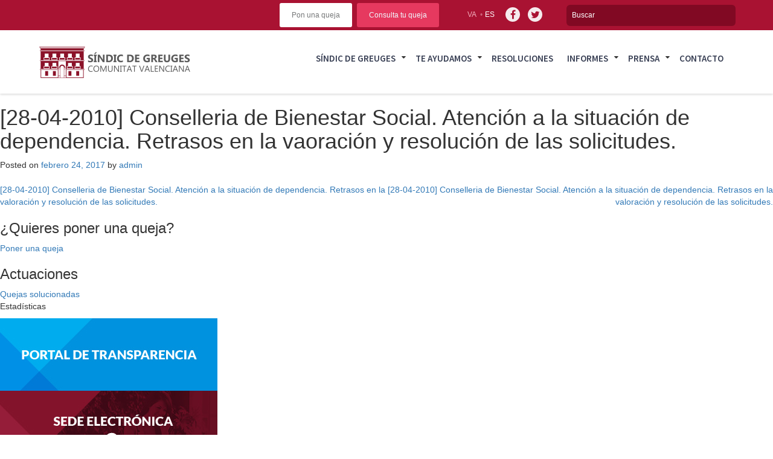

--- FILE ---
content_type: text/html; charset=UTF-8
request_url: https://www.elsindic.com/documento/28-04-2010-conselleria-de-bienestar-social-atencion-a-la-situacion-de-dependencia-retrasos-en-la-vaoracion-y-resolucion-de-las-solicitudes/
body_size: 11573
content:
<!DOCTYPE html>
<html lang="es-ES">
<head>
<meta charset="UTF-8">
<meta name="viewport" content="width=device-width, initial-scale=1">
<link rel="profile" href="http://gmpg.org/xfn/11">
<link rel="pingback" href="https://www.elsindic.com/xmlrpc.php">

<title>[28-04-2010] Conselleria de Bienestar Social. Atención a la situación de dependencia. Retrasos en la vaoración y resolución de las solicitudes. &#8211; Sindic de greuges</title>
<meta name='robots' content='max-image-preview:large' />
<link rel="alternate" hreflang="es" href="https://www.elsindic.com/documento/28-04-2010-conselleria-de-bienestar-social-atencion-a-la-situacion-de-dependencia-retrasos-en-la-vaoracion-y-resolucion-de-las-solicitudes/" />
<link rel="alternate" hreflang="ca" href="https://www.elsindic.com/va/documento/28-04-2010-conselleria-de-bienestar-social-atencion-a-la-situacion-de-dependencia-retrasos-en-la-vaoracion-y-resolucion-de-las-solicitudes/" />
<link rel="alternate" hreflang="x-default" href="https://www.elsindic.com/documento/28-04-2010-conselleria-de-bienestar-social-atencion-a-la-situacion-de-dependencia-retrasos-en-la-vaoracion-y-resolucion-de-las-solicitudes/" />
<link rel='dns-prefetch' href='//static.addtoany.com' />
<script type="text/javascript">
/* <![CDATA[ */
window._wpemojiSettings = {"baseUrl":"https:\/\/s.w.org\/images\/core\/emoji\/15.0.3\/72x72\/","ext":".png","svgUrl":"https:\/\/s.w.org\/images\/core\/emoji\/15.0.3\/svg\/","svgExt":".svg","source":{"wpemoji":"https:\/\/www.elsindic.com\/wp-includes\/js\/wp-emoji.js?ver=6.6.4","twemoji":"https:\/\/www.elsindic.com\/wp-includes\/js\/twemoji.js?ver=6.6.4"}};
/**
 * @output wp-includes/js/wp-emoji-loader.js
 */

/**
 * Emoji Settings as exported in PHP via _print_emoji_detection_script().
 * @typedef WPEmojiSettings
 * @type {object}
 * @property {?object} source
 * @property {?string} source.concatemoji
 * @property {?string} source.twemoji
 * @property {?string} source.wpemoji
 * @property {?boolean} DOMReady
 * @property {?Function} readyCallback
 */

/**
 * Support tests.
 * @typedef SupportTests
 * @type {object}
 * @property {?boolean} flag
 * @property {?boolean} emoji
 */

/**
 * IIFE to detect emoji support and load Twemoji if needed.
 *
 * @param {Window} window
 * @param {Document} document
 * @param {WPEmojiSettings} settings
 */
( function wpEmojiLoader( window, document, settings ) {
	if ( typeof Promise === 'undefined' ) {
		return;
	}

	var sessionStorageKey = 'wpEmojiSettingsSupports';
	var tests = [ 'flag', 'emoji' ];

	/**
	 * Checks whether the browser supports offloading to a Worker.
	 *
	 * @since 6.3.0
	 *
	 * @private
	 *
	 * @returns {boolean}
	 */
	function supportsWorkerOffloading() {
		return (
			typeof Worker !== 'undefined' &&
			typeof OffscreenCanvas !== 'undefined' &&
			typeof URL !== 'undefined' &&
			URL.createObjectURL &&
			typeof Blob !== 'undefined'
		);
	}

	/**
	 * @typedef SessionSupportTests
	 * @type {object}
	 * @property {number} timestamp
	 * @property {SupportTests} supportTests
	 */

	/**
	 * Get support tests from session.
	 *
	 * @since 6.3.0
	 *
	 * @private
	 *
	 * @returns {?SupportTests} Support tests, or null if not set or older than 1 week.
	 */
	function getSessionSupportTests() {
		try {
			/** @type {SessionSupportTests} */
			var item = JSON.parse(
				sessionStorage.getItem( sessionStorageKey )
			);
			if (
				typeof item === 'object' &&
				typeof item.timestamp === 'number' &&
				new Date().valueOf() < item.timestamp + 604800 && // Note: Number is a week in seconds.
				typeof item.supportTests === 'object'
			) {
				return item.supportTests;
			}
		} catch ( e ) {}
		return null;
	}

	/**
	 * Persist the supports in session storage.
	 *
	 * @since 6.3.0
	 *
	 * @private
	 *
	 * @param {SupportTests} supportTests Support tests.
	 */
	function setSessionSupportTests( supportTests ) {
		try {
			/** @type {SessionSupportTests} */
			var item = {
				supportTests: supportTests,
				timestamp: new Date().valueOf()
			};

			sessionStorage.setItem(
				sessionStorageKey,
				JSON.stringify( item )
			);
		} catch ( e ) {}
	}

	/**
	 * Checks if two sets of Emoji characters render the same visually.
	 *
	 * This function may be serialized to run in a Worker. Therefore, it cannot refer to variables from the containing
	 * scope. Everything must be passed by parameters.
	 *
	 * @since 4.9.0
	 *
	 * @private
	 *
	 * @param {CanvasRenderingContext2D} context 2D Context.
	 * @param {string} set1 Set of Emoji to test.
	 * @param {string} set2 Set of Emoji to test.
	 *
	 * @return {boolean} True if the two sets render the same.
	 */
	function emojiSetsRenderIdentically( context, set1, set2 ) {
		// Cleanup from previous test.
		context.clearRect( 0, 0, context.canvas.width, context.canvas.height );
		context.fillText( set1, 0, 0 );
		var rendered1 = new Uint32Array(
			context.getImageData(
				0,
				0,
				context.canvas.width,
				context.canvas.height
			).data
		);

		// Cleanup from previous test.
		context.clearRect( 0, 0, context.canvas.width, context.canvas.height );
		context.fillText( set2, 0, 0 );
		var rendered2 = new Uint32Array(
			context.getImageData(
				0,
				0,
				context.canvas.width,
				context.canvas.height
			).data
		);

		return rendered1.every( function ( rendered2Data, index ) {
			return rendered2Data === rendered2[ index ];
		} );
	}

	/**
	 * Determines if the browser properly renders Emoji that Twemoji can supplement.
	 *
	 * This function may be serialized to run in a Worker. Therefore, it cannot refer to variables from the containing
	 * scope. Everything must be passed by parameters.
	 *
	 * @since 4.2.0
	 *
	 * @private
	 *
	 * @param {CanvasRenderingContext2D} context 2D Context.
	 * @param {string} type Whether to test for support of "flag" or "emoji".
	 * @param {Function} emojiSetsRenderIdentically Reference to emojiSetsRenderIdentically function, needed due to minification.
	 *
	 * @return {boolean} True if the browser can render emoji, false if it cannot.
	 */
	function browserSupportsEmoji( context, type, emojiSetsRenderIdentically ) {
		var isIdentical;

		switch ( type ) {
			case 'flag':
				/*
				 * Test for Transgender flag compatibility. Added in Unicode 13.
				 *
				 * To test for support, we try to render it, and compare the rendering to how it would look if
				 * the browser doesn't render it correctly (white flag emoji + transgender symbol).
				 */
				isIdentical = emojiSetsRenderIdentically(
					context,
					'\uD83C\uDFF3\uFE0F\u200D\u26A7\uFE0F', // as a zero-width joiner sequence
					'\uD83C\uDFF3\uFE0F\u200B\u26A7\uFE0F' // separated by a zero-width space
				);

				if ( isIdentical ) {
					return false;
				}

				/*
				 * Test for UN flag compatibility. This is the least supported of the letter locale flags,
				 * so gives us an easy test for full support.
				 *
				 * To test for support, we try to render it, and compare the rendering to how it would look if
				 * the browser doesn't render it correctly ([U] + [N]).
				 */
				isIdentical = emojiSetsRenderIdentically(
					context,
					'\uD83C\uDDFA\uD83C\uDDF3', // as the sequence of two code points
					'\uD83C\uDDFA\u200B\uD83C\uDDF3' // as the two code points separated by a zero-width space
				);

				if ( isIdentical ) {
					return false;
				}

				/*
				 * Test for English flag compatibility. England is a country in the United Kingdom, it
				 * does not have a two letter locale code but rather a five letter sub-division code.
				 *
				 * To test for support, we try to render it, and compare the rendering to how it would look if
				 * the browser doesn't render it correctly (black flag emoji + [G] + [B] + [E] + [N] + [G]).
				 */
				isIdentical = emojiSetsRenderIdentically(
					context,
					// as the flag sequence
					'\uD83C\uDFF4\uDB40\uDC67\uDB40\uDC62\uDB40\uDC65\uDB40\uDC6E\uDB40\uDC67\uDB40\uDC7F',
					// with each code point separated by a zero-width space
					'\uD83C\uDFF4\u200B\uDB40\uDC67\u200B\uDB40\uDC62\u200B\uDB40\uDC65\u200B\uDB40\uDC6E\u200B\uDB40\uDC67\u200B\uDB40\uDC7F'
				);

				return ! isIdentical;
			case 'emoji':
				/*
				 * Four and twenty blackbirds baked in a pie.
				 *
				 * To test for Emoji 15.0 support, try to render a new emoji: Blackbird.
				 *
				 * The Blackbird is a ZWJ sequence combining 🐦 Bird and ⬛ large black square.,
				 *
				 * 0x1F426 (\uD83D\uDC26) == Bird
				 * 0x200D == Zero-Width Joiner (ZWJ) that links the code points for the new emoji or
				 * 0x200B == Zero-Width Space (ZWS) that is rendered for clients not supporting the new emoji.
				 * 0x2B1B == Large Black Square
				 *
				 * When updating this test for future Emoji releases, ensure that individual emoji that make up the
				 * sequence come from older emoji standards.
				 */
				isIdentical = emojiSetsRenderIdentically(
					context,
					'\uD83D\uDC26\u200D\u2B1B', // as the zero-width joiner sequence
					'\uD83D\uDC26\u200B\u2B1B' // separated by a zero-width space
				);

				return ! isIdentical;
		}

		return false;
	}

	/**
	 * Checks emoji support tests.
	 *
	 * This function may be serialized to run in a Worker. Therefore, it cannot refer to variables from the containing
	 * scope. Everything must be passed by parameters.
	 *
	 * @since 6.3.0
	 *
	 * @private
	 *
	 * @param {string[]} tests Tests.
	 * @param {Function} browserSupportsEmoji Reference to browserSupportsEmoji function, needed due to minification.
	 * @param {Function} emojiSetsRenderIdentically Reference to emojiSetsRenderIdentically function, needed due to minification.
	 *
	 * @return {SupportTests} Support tests.
	 */
	function testEmojiSupports( tests, browserSupportsEmoji, emojiSetsRenderIdentically ) {
		var canvas;
		if (
			typeof WorkerGlobalScope !== 'undefined' &&
			self instanceof WorkerGlobalScope
		) {
			canvas = new OffscreenCanvas( 300, 150 ); // Dimensions are default for HTMLCanvasElement.
		} else {
			canvas = document.createElement( 'canvas' );
		}

		var context = canvas.getContext( '2d', { willReadFrequently: true } );

		/*
		 * Chrome on OS X added native emoji rendering in M41. Unfortunately,
		 * it doesn't work when the font is bolder than 500 weight. So, we
		 * check for bold rendering support to avoid invisible emoji in Chrome.
		 */
		context.textBaseline = 'top';
		context.font = '600 32px Arial';

		var supports = {};
		tests.forEach( function ( test ) {
			supports[ test ] = browserSupportsEmoji( context, test, emojiSetsRenderIdentically );
		} );
		return supports;
	}

	/**
	 * Adds a script to the head of the document.
	 *
	 * @ignore
	 *
	 * @since 4.2.0
	 *
	 * @param {string} src The url where the script is located.
	 *
	 * @return {void}
	 */
	function addScript( src ) {
		var script = document.createElement( 'script' );
		script.src = src;
		script.defer = true;
		document.head.appendChild( script );
	}

	settings.supports = {
		everything: true,
		everythingExceptFlag: true
	};

	// Create a promise for DOMContentLoaded since the worker logic may finish after the event has fired.
	var domReadyPromise = new Promise( function ( resolve ) {
		document.addEventListener( 'DOMContentLoaded', resolve, {
			once: true
		} );
	} );

	// Obtain the emoji support from the browser, asynchronously when possible.
	new Promise( function ( resolve ) {
		var supportTests = getSessionSupportTests();
		if ( supportTests ) {
			resolve( supportTests );
			return;
		}

		if ( supportsWorkerOffloading() ) {
			try {
				// Note that the functions are being passed as arguments due to minification.
				var workerScript =
					'postMessage(' +
					testEmojiSupports.toString() +
					'(' +
					[
						JSON.stringify( tests ),
						browserSupportsEmoji.toString(),
						emojiSetsRenderIdentically.toString()
					].join( ',' ) +
					'));';
				var blob = new Blob( [ workerScript ], {
					type: 'text/javascript'
				} );
				var worker = new Worker( URL.createObjectURL( blob ), { name: 'wpTestEmojiSupports' } );
				worker.onmessage = function ( event ) {
					supportTests = event.data;
					setSessionSupportTests( supportTests );
					worker.terminate();
					resolve( supportTests );
				};
				return;
			} catch ( e ) {}
		}

		supportTests = testEmojiSupports( tests, browserSupportsEmoji, emojiSetsRenderIdentically );
		setSessionSupportTests( supportTests );
		resolve( supportTests );
	} )
		// Once the browser emoji support has been obtained from the session, finalize the settings.
		.then( function ( supportTests ) {
			/*
			 * Tests the browser support for flag emojis and other emojis, and adjusts the
			 * support settings accordingly.
			 */
			for ( var test in supportTests ) {
				settings.supports[ test ] = supportTests[ test ];

				settings.supports.everything =
					settings.supports.everything && settings.supports[ test ];

				if ( 'flag' !== test ) {
					settings.supports.everythingExceptFlag =
						settings.supports.everythingExceptFlag &&
						settings.supports[ test ];
				}
			}

			settings.supports.everythingExceptFlag =
				settings.supports.everythingExceptFlag &&
				! settings.supports.flag;

			// Sets DOMReady to false and assigns a ready function to settings.
			settings.DOMReady = false;
			settings.readyCallback = function () {
				settings.DOMReady = true;
			};
		} )
		.then( function () {
			return domReadyPromise;
		} )
		.then( function () {
			// When the browser can not render everything we need to load a polyfill.
			if ( ! settings.supports.everything ) {
				settings.readyCallback();

				var src = settings.source || {};

				if ( src.concatemoji ) {
					addScript( src.concatemoji );
				} else if ( src.wpemoji && src.twemoji ) {
					addScript( src.twemoji );
					addScript( src.wpemoji );
				}
			}
		} );
} )( window, document, window._wpemojiSettings );

/* ]]> */
</script>
<style id='wp-emoji-styles-inline-css' type='text/css'>

	img.wp-smiley, img.emoji {
		display: inline !important;
		border: none !important;
		box-shadow: none !important;
		height: 1em !important;
		width: 1em !important;
		margin: 0 0.07em !important;
		vertical-align: -0.1em !important;
		background: none !important;
		padding: 0 !important;
	}
</style>
<link rel='stylesheet' id='wp-block-library-css' href='https://www.elsindic.com/wp-includes/css/dist/block-library/style.css?ver=6.6.4' type='text/css' media='all' />
<style id='classic-theme-styles-inline-css' type='text/css'>
/**
 * These rules are needed for backwards compatibility.
 * They should match the button element rules in the base theme.json file.
 */
.wp-block-button__link {
	color: #ffffff;
	background-color: #32373c;
	border-radius: 9999px; /* 100% causes an oval, but any explicit but really high value retains the pill shape. */

	/* This needs a low specificity so it won't override the rules from the button element if defined in theme.json. */
	box-shadow: none;
	text-decoration: none;

	/* The extra 2px are added to size solids the same as the outline versions.*/
	padding: calc(0.667em + 2px) calc(1.333em + 2px);

	font-size: 1.125em;
}

.wp-block-file__button {
	background: #32373c;
	color: #ffffff;
	text-decoration: none;
}

</style>
<style id='global-styles-inline-css' type='text/css'>
:root{--wp--preset--aspect-ratio--square: 1;--wp--preset--aspect-ratio--4-3: 4/3;--wp--preset--aspect-ratio--3-4: 3/4;--wp--preset--aspect-ratio--3-2: 3/2;--wp--preset--aspect-ratio--2-3: 2/3;--wp--preset--aspect-ratio--16-9: 16/9;--wp--preset--aspect-ratio--9-16: 9/16;--wp--preset--color--black: #000000;--wp--preset--color--cyan-bluish-gray: #abb8c3;--wp--preset--color--white: #ffffff;--wp--preset--color--pale-pink: #f78da7;--wp--preset--color--vivid-red: #cf2e2e;--wp--preset--color--luminous-vivid-orange: #ff6900;--wp--preset--color--luminous-vivid-amber: #fcb900;--wp--preset--color--light-green-cyan: #7bdcb5;--wp--preset--color--vivid-green-cyan: #00d084;--wp--preset--color--pale-cyan-blue: #8ed1fc;--wp--preset--color--vivid-cyan-blue: #0693e3;--wp--preset--color--vivid-purple: #9b51e0;--wp--preset--gradient--vivid-cyan-blue-to-vivid-purple: linear-gradient(135deg,rgba(6,147,227,1) 0%,rgb(155,81,224) 100%);--wp--preset--gradient--light-green-cyan-to-vivid-green-cyan: linear-gradient(135deg,rgb(122,220,180) 0%,rgb(0,208,130) 100%);--wp--preset--gradient--luminous-vivid-amber-to-luminous-vivid-orange: linear-gradient(135deg,rgba(252,185,0,1) 0%,rgba(255,105,0,1) 100%);--wp--preset--gradient--luminous-vivid-orange-to-vivid-red: linear-gradient(135deg,rgba(255,105,0,1) 0%,rgb(207,46,46) 100%);--wp--preset--gradient--very-light-gray-to-cyan-bluish-gray: linear-gradient(135deg,rgb(238,238,238) 0%,rgb(169,184,195) 100%);--wp--preset--gradient--cool-to-warm-spectrum: linear-gradient(135deg,rgb(74,234,220) 0%,rgb(151,120,209) 20%,rgb(207,42,186) 40%,rgb(238,44,130) 60%,rgb(251,105,98) 80%,rgb(254,248,76) 100%);--wp--preset--gradient--blush-light-purple: linear-gradient(135deg,rgb(255,206,236) 0%,rgb(152,150,240) 100%);--wp--preset--gradient--blush-bordeaux: linear-gradient(135deg,rgb(254,205,165) 0%,rgb(254,45,45) 50%,rgb(107,0,62) 100%);--wp--preset--gradient--luminous-dusk: linear-gradient(135deg,rgb(255,203,112) 0%,rgb(199,81,192) 50%,rgb(65,88,208) 100%);--wp--preset--gradient--pale-ocean: linear-gradient(135deg,rgb(255,245,203) 0%,rgb(182,227,212) 50%,rgb(51,167,181) 100%);--wp--preset--gradient--electric-grass: linear-gradient(135deg,rgb(202,248,128) 0%,rgb(113,206,126) 100%);--wp--preset--gradient--midnight: linear-gradient(135deg,rgb(2,3,129) 0%,rgb(40,116,252) 100%);--wp--preset--font-size--small: 13px;--wp--preset--font-size--medium: 20px;--wp--preset--font-size--large: 36px;--wp--preset--font-size--x-large: 42px;--wp--preset--spacing--20: 0.44rem;--wp--preset--spacing--30: 0.67rem;--wp--preset--spacing--40: 1rem;--wp--preset--spacing--50: 1.5rem;--wp--preset--spacing--60: 2.25rem;--wp--preset--spacing--70: 3.38rem;--wp--preset--spacing--80: 5.06rem;--wp--preset--shadow--natural: 6px 6px 9px rgba(0, 0, 0, 0.2);--wp--preset--shadow--deep: 12px 12px 50px rgba(0, 0, 0, 0.4);--wp--preset--shadow--sharp: 6px 6px 0px rgba(0, 0, 0, 0.2);--wp--preset--shadow--outlined: 6px 6px 0px -3px rgba(255, 255, 255, 1), 6px 6px rgba(0, 0, 0, 1);--wp--preset--shadow--crisp: 6px 6px 0px rgba(0, 0, 0, 1);}:where(.is-layout-flex){gap: 0.5em;}:where(.is-layout-grid){gap: 0.5em;}body .is-layout-flex{display: flex;}.is-layout-flex{flex-wrap: wrap;align-items: center;}.is-layout-flex > :is(*, div){margin: 0;}body .is-layout-grid{display: grid;}.is-layout-grid > :is(*, div){margin: 0;}:where(.wp-block-columns.is-layout-flex){gap: 2em;}:where(.wp-block-columns.is-layout-grid){gap: 2em;}:where(.wp-block-post-template.is-layout-flex){gap: 1.25em;}:where(.wp-block-post-template.is-layout-grid){gap: 1.25em;}.has-black-color{color: var(--wp--preset--color--black) !important;}.has-cyan-bluish-gray-color{color: var(--wp--preset--color--cyan-bluish-gray) !important;}.has-white-color{color: var(--wp--preset--color--white) !important;}.has-pale-pink-color{color: var(--wp--preset--color--pale-pink) !important;}.has-vivid-red-color{color: var(--wp--preset--color--vivid-red) !important;}.has-luminous-vivid-orange-color{color: var(--wp--preset--color--luminous-vivid-orange) !important;}.has-luminous-vivid-amber-color{color: var(--wp--preset--color--luminous-vivid-amber) !important;}.has-light-green-cyan-color{color: var(--wp--preset--color--light-green-cyan) !important;}.has-vivid-green-cyan-color{color: var(--wp--preset--color--vivid-green-cyan) !important;}.has-pale-cyan-blue-color{color: var(--wp--preset--color--pale-cyan-blue) !important;}.has-vivid-cyan-blue-color{color: var(--wp--preset--color--vivid-cyan-blue) !important;}.has-vivid-purple-color{color: var(--wp--preset--color--vivid-purple) !important;}.has-black-background-color{background-color: var(--wp--preset--color--black) !important;}.has-cyan-bluish-gray-background-color{background-color: var(--wp--preset--color--cyan-bluish-gray) !important;}.has-white-background-color{background-color: var(--wp--preset--color--white) !important;}.has-pale-pink-background-color{background-color: var(--wp--preset--color--pale-pink) !important;}.has-vivid-red-background-color{background-color: var(--wp--preset--color--vivid-red) !important;}.has-luminous-vivid-orange-background-color{background-color: var(--wp--preset--color--luminous-vivid-orange) !important;}.has-luminous-vivid-amber-background-color{background-color: var(--wp--preset--color--luminous-vivid-amber) !important;}.has-light-green-cyan-background-color{background-color: var(--wp--preset--color--light-green-cyan) !important;}.has-vivid-green-cyan-background-color{background-color: var(--wp--preset--color--vivid-green-cyan) !important;}.has-pale-cyan-blue-background-color{background-color: var(--wp--preset--color--pale-cyan-blue) !important;}.has-vivid-cyan-blue-background-color{background-color: var(--wp--preset--color--vivid-cyan-blue) !important;}.has-vivid-purple-background-color{background-color: var(--wp--preset--color--vivid-purple) !important;}.has-black-border-color{border-color: var(--wp--preset--color--black) !important;}.has-cyan-bluish-gray-border-color{border-color: var(--wp--preset--color--cyan-bluish-gray) !important;}.has-white-border-color{border-color: var(--wp--preset--color--white) !important;}.has-pale-pink-border-color{border-color: var(--wp--preset--color--pale-pink) !important;}.has-vivid-red-border-color{border-color: var(--wp--preset--color--vivid-red) !important;}.has-luminous-vivid-orange-border-color{border-color: var(--wp--preset--color--luminous-vivid-orange) !important;}.has-luminous-vivid-amber-border-color{border-color: var(--wp--preset--color--luminous-vivid-amber) !important;}.has-light-green-cyan-border-color{border-color: var(--wp--preset--color--light-green-cyan) !important;}.has-vivid-green-cyan-border-color{border-color: var(--wp--preset--color--vivid-green-cyan) !important;}.has-pale-cyan-blue-border-color{border-color: var(--wp--preset--color--pale-cyan-blue) !important;}.has-vivid-cyan-blue-border-color{border-color: var(--wp--preset--color--vivid-cyan-blue) !important;}.has-vivid-purple-border-color{border-color: var(--wp--preset--color--vivid-purple) !important;}.has-vivid-cyan-blue-to-vivid-purple-gradient-background{background: var(--wp--preset--gradient--vivid-cyan-blue-to-vivid-purple) !important;}.has-light-green-cyan-to-vivid-green-cyan-gradient-background{background: var(--wp--preset--gradient--light-green-cyan-to-vivid-green-cyan) !important;}.has-luminous-vivid-amber-to-luminous-vivid-orange-gradient-background{background: var(--wp--preset--gradient--luminous-vivid-amber-to-luminous-vivid-orange) !important;}.has-luminous-vivid-orange-to-vivid-red-gradient-background{background: var(--wp--preset--gradient--luminous-vivid-orange-to-vivid-red) !important;}.has-very-light-gray-to-cyan-bluish-gray-gradient-background{background: var(--wp--preset--gradient--very-light-gray-to-cyan-bluish-gray) !important;}.has-cool-to-warm-spectrum-gradient-background{background: var(--wp--preset--gradient--cool-to-warm-spectrum) !important;}.has-blush-light-purple-gradient-background{background: var(--wp--preset--gradient--blush-light-purple) !important;}.has-blush-bordeaux-gradient-background{background: var(--wp--preset--gradient--blush-bordeaux) !important;}.has-luminous-dusk-gradient-background{background: var(--wp--preset--gradient--luminous-dusk) !important;}.has-pale-ocean-gradient-background{background: var(--wp--preset--gradient--pale-ocean) !important;}.has-electric-grass-gradient-background{background: var(--wp--preset--gradient--electric-grass) !important;}.has-midnight-gradient-background{background: var(--wp--preset--gradient--midnight) !important;}.has-small-font-size{font-size: var(--wp--preset--font-size--small) !important;}.has-medium-font-size{font-size: var(--wp--preset--font-size--medium) !important;}.has-large-font-size{font-size: var(--wp--preset--font-size--large) !important;}.has-x-large-font-size{font-size: var(--wp--preset--font-size--x-large) !important;}
:where(.wp-block-post-template.is-layout-flex){gap: 1.25em;}:where(.wp-block-post-template.is-layout-grid){gap: 1.25em;}
:where(.wp-block-columns.is-layout-flex){gap: 2em;}:where(.wp-block-columns.is-layout-grid){gap: 2em;}
:root :where(.wp-block-pullquote){font-size: 1.5em;line-height: 1.6;}
</style>
<link rel='stylesheet' id='dashicons-css' href='https://www.elsindic.com/wp-includes/css/dashicons.css?ver=6.6.4' type='text/css' media='all' />
<link rel='stylesheet' id='mmenu-css' href='https://www.elsindic.com/wp-content/plugins/mmenu/css/mmenu.css?ver=33' type='text/css' media='all' />
<link rel='stylesheet' id='wpml-legacy-horizontal-list-0-css' href='https://www.elsindic.com/wp-content/plugins/sitepress-multilingual-cms/templates/language-switchers/legacy-list-horizontal/style.min.css?ver=1' type='text/css' media='all' />
<link rel='stylesheet' id='cms-navigation-style-base-css' href='https://www.elsindic.com/wp-content/plugins/wpml-cms-nav/res/css/cms-navigation-base.css?ver=1.5.6' type='text/css' media='screen' />
<link rel='stylesheet' id='cms-navigation-style-css' href='https://www.elsindic.com/wp-content/plugins/wpml-cms-nav/res/css/cms-navigation.css?ver=1.5.6' type='text/css' media='screen' />
<link rel='stylesheet' id='enfoca-style-css' href='https://www.elsindic.com/wp-content/themes/enfoca/style.css?ver=6.6.4' type='text/css' media='all' />
<link rel='stylesheet' id='style-css' href='https://www.elsindic.com/wp-content/themes/enfoca-child/style.css?ver=6.6.4' type='text/css' media='all' />
<link rel='stylesheet' id='estilos-sass-css' href='https://www.elsindic.com/wp-content/themes/enfoca-child/css/estilos.css?ver=6.6.4' type='text/css' media='all' />
<link rel='stylesheet' id='bootstrap-css' href='https://www.elsindic.com/wp-content/themes/enfoca-child/css/bootstrap.css?ver=6.6.4' type='text/css' media='all' />
<link rel='stylesheet' id='awesome-css' href='https://www.elsindic.com/wp-content/themes/enfoca-child/css/font-awesome.min.css?ver=6.6.4' type='text/css' media='all' />
<link rel='stylesheet' id='addtoany-css' href='https://www.elsindic.com/wp-content/plugins/add-to-any/addtoany.min.css?ver=1.16' type='text/css' media='all' />
<script type="text/javascript" id="addtoany-core-js-before">
/* <![CDATA[ */
window.a2a_config=window.a2a_config||{};a2a_config.callbacks=[];a2a_config.overlays=[];a2a_config.templates={};a2a_localize = {
	Share: "Compartir",
	Save: "Guardar",
	Subscribe: "Suscribir",
	Email: "Correo electrónico",
	Bookmark: "Marcador",
	ShowAll: "Mostrar todo",
	ShowLess: "Mostrar menos",
	FindServices: "Encontrar servicio(s)",
	FindAnyServiceToAddTo: "Encuentra al instante cualquier servicio para añadir a",
	PoweredBy: "Funciona con",
	ShareViaEmail: "Compartir por correo electrónico",
	SubscribeViaEmail: "Suscribirse a través de correo electrónico",
	BookmarkInYourBrowser: "Añadir a marcadores de tu navegador",
	BookmarkInstructions: "Presiona «Ctrl+D» o «\u2318+D» para añadir esta página a marcadores",
	AddToYourFavorites: "Añadir a tus favoritos",
	SendFromWebOrProgram: "Enviar desde cualquier dirección o programa de correo electrónico ",
	EmailProgram: "Programa de correo electrónico",
	More: "Más&#8230;",
	ThanksForSharing: "¡Gracias por compartir!",
	ThanksForFollowing: "¡Gracias por seguirnos!"
};
/* ]]> */
</script>
<script type="text/javascript" defer src="https://static.addtoany.com/menu/page.js" id="addtoany-core-js"></script>
<script type="text/javascript" src="https://www.elsindic.com/wp-includes/js/jquery/jquery.js?ver=3.7.1" id="jquery-core-js"></script>
<script type="text/javascript" src="https://www.elsindic.com/wp-includes/js/jquery/jquery-migrate.js?ver=3.4.1" id="jquery-migrate-js"></script>
<script type="text/javascript" defer src="https://www.elsindic.com/wp-content/plugins/add-to-any/addtoany.min.js?ver=1.1" id="addtoany-jquery-js"></script>
<script type="text/javascript" src="https://www.elsindic.com/wp-content/plugins/mmenu/js/mmenu.js?ver=33" id="mmenu-js"></script>
<script type="text/javascript" id="wpml-browser-redirect-js-extra">
/* <![CDATA[ */
var wpml_browser_redirect_params = {"pageLanguage":"es","languageUrls":{"es_es":"https:\/\/www.elsindic.com\/documento\/28-04-2010-conselleria-de-bienestar-social-atencion-a-la-situacion-de-dependencia-retrasos-en-la-vaoracion-y-resolucion-de-las-solicitudes\/","es":"https:\/\/www.elsindic.com\/documento\/28-04-2010-conselleria-de-bienestar-social-atencion-a-la-situacion-de-dependencia-retrasos-en-la-vaoracion-y-resolucion-de-las-solicitudes\/","ca_es":"https:\/\/www.elsindic.com\/va\/documento\/28-04-2010-conselleria-de-bienestar-social-atencion-a-la-situacion-de-dependencia-retrasos-en-la-vaoracion-y-resolucion-de-las-solicitudes\/","ca":"https:\/\/www.elsindic.com\/va\/documento\/28-04-2010-conselleria-de-bienestar-social-atencion-a-la-situacion-de-dependencia-retrasos-en-la-vaoracion-y-resolucion-de-las-solicitudes\/","va":"https:\/\/www.elsindic.com\/va\/documento\/28-04-2010-conselleria-de-bienestar-social-atencion-a-la-situacion-de-dependencia-retrasos-en-la-vaoracion-y-resolucion-de-las-solicitudes\/"},"cookie":{"name":"_icl_visitor_lang_js","domain":"www.elsindic.com","path":"\/","expiration":24}};
/* ]]> */
</script>
<script type="text/javascript" src="https://www.elsindic.com/wp-content/plugins/sitepress-multilingual-cms/dist/js/browser-redirect/app.js?ver=486900" id="wpml-browser-redirect-js"></script>
<script></script><link rel="https://api.w.org/" href="https://www.elsindic.com/wp-json/" /><link rel="EditURI" type="application/rsd+xml" title="RSD" href="https://www.elsindic.com/xmlrpc.php?rsd" />
<meta name="generator" content="WordPress 6.6.4" />
<link rel="canonical" href="https://www.elsindic.com/documento/28-04-2010-conselleria-de-bienestar-social-atencion-a-la-situacion-de-dependencia-retrasos-en-la-vaoracion-y-resolucion-de-las-solicitudes/" />
<link rel='shortlink' href='https://www.elsindic.com/?p=2320' />
<link rel="alternate" title="oEmbed (JSON)" type="application/json+oembed" href="https://www.elsindic.com/wp-json/oembed/1.0/embed?url=https%3A%2F%2Fwww.elsindic.com%2Fdocumento%2F28-04-2010-conselleria-de-bienestar-social-atencion-a-la-situacion-de-dependencia-retrasos-en-la-vaoracion-y-resolucion-de-las-solicitudes%2F" />
<link rel="alternate" title="oEmbed (XML)" type="text/xml+oembed" href="https://www.elsindic.com/wp-json/oembed/1.0/embed?url=https%3A%2F%2Fwww.elsindic.com%2Fdocumento%2F28-04-2010-conselleria-de-bienestar-social-atencion-a-la-situacion-de-dependencia-retrasos-en-la-vaoracion-y-resolucion-de-las-solicitudes%2F&#038;format=xml" />
<meta name="generator" content="WPML ver:4.8.6 stt:2,64;" />
<style type="text/css">.recentcomments a{display:inline !important;padding:0 !important;margin:0 !important;}</style><meta name="generator" content="Powered by WPBakery Page Builder - drag and drop page builder for WordPress."/>
<noscript><style> .wpb_animate_when_almost_visible { opacity: 1; }</style></noscript><script data-main="https://www.elsindic.com/wp-content/themes/enfoca-child/js/main" src="https://www.elsindic.com/wp-content/themes/enfoca-child/js/require.js"></script>

<link rel="stylesheet" type="text/css" media="print" href="https://www.elsindic.com/wp-content/themes/enfoca-child/css/print.css" />

</head>

<body class="documento-template-default single single-documento postid-2320 wpb-js-composer js-comp-ver-7.9 vc_responsive">
<div id="page" class="hfeed site">
	<header id="masthead" class="site-header" role="banner">
		<div class="top-menu-cont">
			<div class="container_12">
				<div class="grid_12">
					<div class="site-branding">

						<div class="header-search">
							<form role="search" method="get" id="searchform" action="https://www.elsindic.com/" >
								<input type="text" name="s" id="s" placeholder="Buscar" />
							</form>
						</div>
						<div class="top-access">
							<ul class="social">
								<li><a href="https://www.facebook.com/elsindic/" target="_blank" class="facebook"><i class="fa fa-facebook fa-lg"></i></a></li>
								<li><a href="https://twitter.com/elsindic?lang=es" target="_blank" class="twitter"><i class="fa fa-twitter fa-lg"></i></a></li>
							</ul>
							<ul class="translate">
								<li><a href="https://www.elsindic.com/va/documento/28-04-2010-conselleria-de-bienestar-social-atencion-a-la-situacion-de-dependencia-retrasos-en-la-vaoracion-y-resolucion-de-las-solicitudes/">va</a></li><li><a href="javascript:;" class="selected">es</a></li>							</ul>
						</div>
						<div class="top-quicks">
							<a href="https://www.elsindic.com/te-ayudamos/presentar-una-queja-consulta/" class="quick queja">Pon una queja</a>
							<a href="https://www.elsindic.com/te-ayudamos/consulta-tu-queja/" class="quick">Consulta tu queja</a>
						</div>

						<div class="clear"></div>
					</div><!-- .site-branding -->
				</div>
				<div class="clear"></div>
			</div>
		</div>

		<div class="main-menu-cont">
			<div class="container_12">
				<div class="grid_12">
					<a class="main-logo" href="https://www.elsindic.com/" rel="home">
						<img src="https://www.elsindic.com/wp-content/themes/enfoca-child/images/logo-cabecera@2x.png" class="escritorio" width="256" height="59" alt="Sindic de greuges" />
						<img src="https://www.elsindic.com/wp-content/themes/enfoca-child/images/logo-cabecera-movil@2x.png" class="movil" width="207" height="32" alt="Sindic de greuges" />
					</a>
					<nav class="nav-top">
						<!---->
						<!--PEDIDO PILI 20/07 <div id="nav-top-menu" class="menu-top-menu-container"><ul id="menu-top-menu" class="menu"><li id="menu-item-27364" class="menu-item menu-item-type-post_type menu-item-object-page menu-item-27364"><a href="https://www.elsindic.com/portal-de-transparencia/perfil/">Perfil del contratante</a></li>
<li id="menu-item-100" class="menu-item menu-item-type-post_type menu-item-object-page menu-item-100"><a href="https://www.elsindic.com/portal-de-transparencia/">Portal de transparencia</a></li>
<li id="menu-item-97" class="menu-item menu-item-type-post_type menu-item-object-page menu-item-97"><a href="https://www.elsindic.com/observatorio-infancia-adolescencia/">Observatorio de la infancia y adolescencia</a></li>
<li id="menu-item-609" class="menu-item menu-item-type-post_type menu-item-object-page menu-item-609"><a href="https://www.elsindic.com/observatorio-de-la-vulnerabilidad-2/que-es/">Observatorio de la vulnerabilidad</a></li>
</ul></div>-->
					</nav>
					<nav class="main-menu">
						<div id="nav-main-menu" class="menu-main-menu-container"><ul id="menu-main-menu" class="menu"><li id="menu-item-74" class="menu-item menu-item-type-custom menu-item-object-custom menu-item-has-children menu-item-74"><a href="#">Síndic de greuges</a>
<ul class="sub-menu">
	<li id="menu-item-1124" class="menu-item menu-item-type-post_type menu-item-object-page menu-item-1124"><a href="https://www.elsindic.com/el-sindic-en-un-click/">El Síndic en un click</a></li>
	<li id="menu-item-1125" class="menu-item menu-item-type-post_type menu-item-object-page menu-item-1125"><a href="https://www.elsindic.com/personal-de-la-institucion/">Personal de la institución</a></li>
	<li id="menu-item-1126" class="menu-item menu-item-type-post_type menu-item-object-page menu-item-1126"><a href="https://www.elsindic.com/sindic-de-greuges/cuando-puede-intervenir-el-sindic/">¿Cuándo puede intervenir el Síndic?</a></li>
	<li id="menu-item-32388" class="menu-item menu-item-type-post_type menu-item-object-page menu-item-privacy-policy menu-item-32388"><a rel="privacy-policy" href="https://www.elsindic.com/politica-de-privacidad/">Protección de datos</a></li>
	<li id="menu-item-1127" class="menu-item menu-item-type-post_type menu-item-object-page menu-item-1127"><a href="https://www.elsindic.com/sindic-de-greuges/enlaces/">Enlaces</a></li>
</ul>
</li>
<li id="menu-item-83" class="menu-item menu-item-type-custom menu-item-object-custom menu-item-has-children menu-item-83"><a href="#">Te ayudamos</a>
<ul class="sub-menu">
	<li id="menu-item-1128" class="menu-item menu-item-type-post_type menu-item-object-page menu-item-1128"><a href="https://www.elsindic.com/te-ayudamos/como-te-podemos-ayudar/">¿Cómo te podemos ayudar?</a></li>
	<li id="menu-item-14959" class="menu-item menu-item-type-post_type menu-item-object-page menu-item-14959"><a href="https://www.elsindic.com/te-ayudamos/presentar-una-queja-consulta/">Presentar una queja / consulta</a></li>
	<li id="menu-item-1130" class="menu-item menu-item-type-post_type menu-item-object-page menu-item-1130"><a href="https://www.elsindic.com/te-ayudamos/consulta-tu-queja/">Consulta tu queja</a></li>
	<li id="menu-item-1133" class="menu-item menu-item-type-post_type menu-item-object-page menu-item-1133"><a href="https://www.elsindic.com/te-ayudamos/preguntas-frecuentes/">Preguntas frecuentes</a></li>
	<li id="menu-item-30966" class="menu-item menu-item-type-post_type menu-item-object-page menu-item-30966"><a href="https://www.elsindic.com/te-ayudamos/como-se-tramita-una-queja/">¿Cómo se tramita una queja?</a></li>
</ul>
</li>
<li id="menu-item-33995" class="menu-item menu-item-type-post_type menu-item-object-page menu-item-33995"><a href="https://www.elsindic.com/actuaciones/">Resoluciones</a></li>
<li id="menu-item-173" class="menu-item menu-item-type-custom menu-item-object-custom menu-item-has-children menu-item-173"><a href="#">Informes</a>
<ul class="sub-menu">
	<li id="menu-item-1136" class="menu-item menu-item-type-post_type menu-item-object-page menu-item-1136"><a href="https://www.elsindic.com/informes-anuales/">Informes anuales</a></li>
	<li id="menu-item-1137" class="menu-item menu-item-type-post_type menu-item-object-page menu-item-1137"><a href="https://www.elsindic.com/informes-especiales/">Informes especiales</a></li>
	<li id="menu-item-14871" class="menu-item menu-item-type-post_type menu-item-object-page menu-item-14871"><a href="https://www.elsindic.com/informes-del-observatorio-del-menor/">Informes del Observatorio del Menor</a></li>
	<li id="menu-item-14870" class="menu-item menu-item-type-post_type menu-item-object-page menu-item-14870"><a href="https://www.elsindic.com/informes-del-observatorio-de-la-vulnerabilidad/">Informes del Observatorio de la Vulnerabilidad</a></li>
	<li id="menu-item-1138" class="menu-item menu-item-type-post_type menu-item-object-page menu-item-1138"><a href="https://www.elsindic.com/otros-documentos/">Otros documentos</a></li>
</ul>
</li>
<li id="menu-item-89" class="menu-item menu-item-type-custom menu-item-object-custom menu-item-has-children menu-item-89"><a href="#">Prensa</a>
<ul class="sub-menu">
	<li id="menu-item-1142" class="menu-item menu-item-type-post_type menu-item-object-page menu-item-1142"><a href="https://www.elsindic.com/actualidad-sindic/">Actualidad Síndic</a></li>
	<li id="menu-item-1141" class="menu-item menu-item-type-post_type menu-item-object-page menu-item-1141"><a href="https://www.elsindic.com/prensa/identidad-corporativa/">Identidad corporativa</a></li>
	<li id="menu-item-1140" class="menu-item menu-item-type-post_type menu-item-object-page menu-item-1140"><a href="https://www.elsindic.com/prensa/contacto-de-prensa/">Contacto de prensa</a></li>
</ul>
</li>
<li id="menu-item-1143" class="menu-item menu-item-type-post_type menu-item-object-page menu-item-1143"><a href="https://www.elsindic.com/contacto/">Contacto</a></li>
</ul></div>					</nav><!-- #site-navigation -->
					<a href="#menu" id="toggle-menu-movil" class="toggle-menu-movil box-shadow-menu"><span></span><span></span><span></span></a>
					<div class="clear movil"></div>
					<div class="clear"></div>
				</div>
				<div class="clear"></div>
			</div>
		</div>

	</header><!-- #masthead -->

	<!--<section class="container_12" style="padding:2px;background-color:#FFDAB9;text-align:center;font-weight:bold;">
                                A causa de tasques de manteniment, el web no funcionarà dijous 10 de març, de 14.00 a 16.00h. Disculpeu les molesties.
                                <br />
                                Por tareas de mantenimiento la web no funcionará el jueves 10 de marzo de 14:00 a 16:00. Disculpen las molestias.
        </section>-->

	<div id="content" class="site-content">

	<div id="primary" class="content-area">
		<main id="main" class="site-main" role="main">

		
			
<article id="post-2320" class="post-2320 documento type-documento status-publish hentry categoria-documento-atencion-a-la-dependencia categoria-documento-materias">
	<header class="entry-header">
		<h1 class="entry-title">[28-04-2010] Conselleria de Bienestar Social. Atención a la situación de dependencia. Retrasos en la vaoración y resolución de las solicitudes.</h1>
		<div class="entry-meta">
			<span class="posted-on">Posted on <a href="https://www.elsindic.com/documento/28-04-2010-conselleria-de-bienestar-social-atencion-a-la-situacion-de-dependencia-retrasos-en-la-vaoracion-y-resolucion-de-las-solicitudes/" rel="bookmark"><time class="entry-date published updated" datetime="2017-02-24T07:59:09+01:00">febrero 24, 2017</time></a></span><span class="byline"> by <span class="author vcard"><a class="url fn n" href="https://www.elsindic.com/author/admin/">admin</a></span></span>		</div><!-- .entry-meta -->
	</header><!-- .entry-header -->

	<div class="entry-content">
					</div><!-- .entry-content -->

	<footer class="entry-footer">
			</footer><!-- .entry-footer -->
</article><!-- #post-## -->

			
	<nav class="navigation post-navigation" aria-label="Entradas">
		<h2 class="screen-reader-text">Navegación de entradas</h2>
		<div class="nav-links"><div class="nav-previous"><a href="https://www.elsindic.com/documento/28-04-2010-conselleria-de-bienestar-social-atencion-a-la-situacion-de-dependencia-retrasos-en-la-valoracion-y-resolucion-de-las-solicitudes/" rel="prev">[28-04-2010] Conselleria de Bienestar Social. Atención a la situación de dependencia. Retrasos en la valoración y resolución de las solicitudes.</a></div><div class="nav-next"><a href="https://www.elsindic.com/documento/28-04-2010-conselleria-de-bienestar-social-atencion-a-la-situacion-de-dependencia-retrasos-en-la-valoracion-y-resolucion-de-las-solicitudes-2/" rel="next">[28-04-2010] Conselleria de Bienestar Social. Atención a la situación de dependencia. Retrasos en la valoración y resolución de las solicitudes.</a></div></div>
	</nav>
			
		
		</main><!-- #main -->
	</div><!-- #primary -->

<div class="sidebar">

    <div class="bloque queja">
        <h3>¿Quieres poner una queja?</h3>
        <a href="https://www.elsindic.com/te-ayudamos/presentar-una-queja-consulta/">Poner una queja</a>
    </div>

    <div class="bloque navegacion">
        <h3>Actuaciones</h3>
        <ul>
            <li><a href="javascript:;">Quejas solucionadas</a></li>
            <li class="activo">Estadísticas</li>
        </ul>
    </div>

    <div class="bloque">
        <a href="javascript:;"><img src="https://www.elsindic.com/wp-content/themes/enfoca-child/images/home/banner2.jpg" alt="Banner 2"/></a>
    </div>
    <div class="bloque">
        <a href="javascript:;"><img src="https://www.elsindic.com/wp-content/themes/enfoca-child/images/home/banner3.jpg" alt="Banner 3"/></a>
    </div>
    <div class="bloque">
        <a href="javascript:;"><img src="https://www.elsindic.com/wp-content/themes/enfoca-child/images/home/banner1.jpg" alt="Banner 1"/></a>
    </div>

</div>
	</div><!-- #content -->

	<footer id="colophon" class="site-footer" role="contentinfo">
		<div class="site-map-footer">
			<div class="container_12">
				<div class="grid_3">
					<div class="bloque fcol1">			<div class="textwidget"><img src="/wp-content/themes/enfoca-child/images/logo-pie@2x.png" width="237" height="66" alt="Síndic de Greuges" />
					<div class="direccion">
						<p>Pascual Blasco, 1 - 03001 Alicante</p>
						<p>900 210 970 (Gratuito)</p>
						<p>965 937 500</p>
						<p><a href="mailto:consultas@elsindic.com">consultas@elsindic.com</a></p>
					</div></div>
		</div>					<ul class="social">
						<li><a href="https://www.facebook.com/elsindic/" target="_blank" class="facebook"><i class="fa fa-facebook fa-2x"></i></a></li>
						<li><a href="https://twitter.com/elsindic?lang=es" target="_blank" class="twitter"><i class="fa fa-twitter fa-2x"></i></a></li>
					</ul>
				</div>
				<div class="grid_3">
					<div class="bloque fcol2">Síndic de Greuges<div id="menu-location-" class="menu-pie-sindic-de-greuges-container"><ul id="menu-pie-sindic-de-greuges" class="menu"><li id="menu-item-641" class="menu-item menu-item-type-post_type menu-item-object-page menu-item-641"><a href="https://www.elsindic.com/el-sindic-en-un-click/">El Síndic en un click</a></li>
<li id="menu-item-642" class="menu-item menu-item-type-post_type menu-item-object-page menu-item-642"><a href="https://www.elsindic.com/personal-de-la-institucion/">Personal de la institución</a></li>
<li id="menu-item-640" class="menu-item menu-item-type-post_type menu-item-object-page menu-item-640"><a href="https://www.elsindic.com/sindic-de-greuges/cuando-puede-intervenir-el-sindic/">¿Cuándo puede intervenir el Síndic?</a></li>
<li id="menu-item-643" class="menu-item menu-item-type-post_type menu-item-object-page menu-item-643"><a href="https://www.elsindic.com/sindic-de-greuges/enlaces/">Enlaces</a></li>
</ul></div></div><div class="bloque fcol2">Te ayudamos<div id="menu-location-" class="menu-pie-te-ayudamos-container"><ul id="menu-pie-te-ayudamos" class="menu"><li id="menu-item-647" class="menu-item menu-item-type-post_type menu-item-object-page menu-item-647"><a href="https://www.elsindic.com/te-ayudamos/como-te-podemos-ayudar/">¿Cómo te podemos ayudar?</a></li>
<li id="menu-item-15092" class="menu-item menu-item-type-post_type menu-item-object-page menu-item-15092"><a href="https://www.elsindic.com/te-ayudamos/presentar-una-queja-consulta/">Presentar una queja / consulta</a></li>
<li id="menu-item-645" class="menu-item menu-item-type-post_type menu-item-object-page menu-item-645"><a href="https://www.elsindic.com/te-ayudamos/consulta-tu-queja/">Consulta tu queja</a></li>
<li id="menu-item-649" class="menu-item menu-item-type-post_type menu-item-object-page menu-item-649"><a href="https://www.elsindic.com/te-ayudamos/preguntas-frecuentes/">Preguntas frecuentes</a></li>
</ul></div></div>				</div>
				<div class="grid_3">
					<div class="bloque fcol3">Actuaciones<div id="menu-location-" class="menu-pie-actuaciones-container"><ul id="menu-pie-actuaciones" class="menu"><li id="menu-item-650" class="menu-item menu-item-type-post_type menu-item-object-page menu-item-650"><a href="https://www.elsindic.com/actuaciones-old/">Actuaciones</a></li>
</ul></div></div><div class="bloque fcol3">Publicaciones<div id="menu-location-" class="menu-pie-publicaciones-container"><ul id="menu-pie-publicaciones" class="menu"><li id="menu-item-651" class="menu-item menu-item-type-post_type menu-item-object-page menu-item-651"><a href="https://www.elsindic.com/informes-anuales/">Informes anuales</a></li>
<li id="menu-item-652" class="menu-item menu-item-type-post_type menu-item-object-page menu-item-652"><a href="https://www.elsindic.com/informes-especiales/">Informes especiales</a></li>
<li id="menu-item-14873" class="menu-item menu-item-type-post_type menu-item-object-page menu-item-14873"><a href="https://www.elsindic.com/informes-del-observatorio-del-menor/">Informes del Observatorio del Menor</a></li>
<li id="menu-item-14872" class="menu-item menu-item-type-post_type menu-item-object-page menu-item-14872"><a href="https://www.elsindic.com/informes-del-observatorio-de-la-vulnerabilidad/">Informes del Observatorio de la Vulnerabilidad</a></li>
<li id="menu-item-653" class="menu-item menu-item-type-post_type menu-item-object-page menu-item-653"><a href="https://www.elsindic.com/otros-documentos/">Otros documentos</a></li>
</ul></div></div><div class="bloque fcol3">Prensa<div id="menu-location-" class="menu-pie-prensa-container"><ul id="menu-pie-prensa" class="menu"><li id="menu-item-655" class="menu-item menu-item-type-post_type menu-item-object-page menu-item-655"><a href="https://www.elsindic.com/actualidad-sindic/">Actualidad Síndic</a></li>
<li id="menu-item-654" class="menu-item menu-item-type-post_type menu-item-object-page menu-item-654"><a href="https://www.elsindic.com/prensa/identidad-corporativa/">Identidad corporativa</a></li>
<li id="menu-item-657" class="menu-item menu-item-type-post_type menu-item-object-page menu-item-657"><a href="https://www.elsindic.com/prensa/contacto-de-prensa/">Contacto de prensa</a></li>
</ul></div></div>				</div>
				<div class="grid_3">
					<div class="bloque fcol4">Contacto<div id="menu-location-" class="menu-pie-contacto-container"><ul id="menu-pie-contacto" class="menu"><li id="menu-item-658" class="menu-item menu-item-type-post_type menu-item-object-page menu-item-658"><a href="https://www.elsindic.com/contacto/">Contacto</a></li>
</ul></div></div><div class="bloque fcol4">Accesos<div id="menu-location-" class="menu-top-menu-container"><ul id="menu-top-menu-1" class="menu"><li class="menu-item menu-item-type-post_type menu-item-object-page menu-item-27364"><a href="https://www.elsindic.com/portal-de-transparencia/perfil/">Perfil del contratante</a></li>
<li class="menu-item menu-item-type-post_type menu-item-object-page menu-item-100"><a href="https://www.elsindic.com/portal-de-transparencia/">Portal de transparencia</a></li>
<li class="menu-item menu-item-type-post_type menu-item-object-page menu-item-97"><a href="https://www.elsindic.com/observatorio-infancia-adolescencia/">Observatorio de la infancia y adolescencia</a></li>
<li class="menu-item menu-item-type-post_type menu-item-object-page menu-item-609"><a href="https://www.elsindic.com/observatorio-de-la-vulnerabilidad-2/que-es/">Observatorio de la vulnerabilidad</a></li>
</ul></div></div>				</div>
				<div class="clear"></div>
			</div>
		</div>
		<div class="link-footer-pie">
			<div class="container_12">
				<ul class="e-legal">
					<!-- <li><a href="javascript:;">Mapa Web</a></li> -->
					<li><a href="https://www.elsindic.com/aviso-legal/">Aviso Legal</a></li>
					<li><a href="https://www.elsindic.com/politica-de-privacidad/">Política de Privacidad</a></li>
					<li><a href="https://www.elsindic.com/accesibilidad/">Accesibilidad</a></li>
                                        <li><a href="https://www.elsindic.com/sistema-interno-de-informacion/">Sistema interno de información</a></li>
					<!-- <li><a href="javascript:;">Soporte Técnico</a></li> -->
				</ul>
				<p class="copy">© 2017 Síndic de Greuges de la Comunitat Valenciana</p>
			</div>
		</div>
	</footer><!-- #colophon -->
</div><!-- #page -->

<!--<script src="https://1millionbot.com/displaybot/db.js"></script>-->

<!-- 03/02/2023
<script type="text/javascript">
  var _gaq = _gaq || [];
  _gaq.push(['_setAccount', 'UA-20028916-2']);
  _gaq.push(['_trackPageview']);

  (function() {
    var ga = document.createElement('script'); ga.type = 'text/javascript'; ga.async = true;
    ga.src = ('https:' == document.location.protocol ? 'https://ssl' : 'http://www') + '.google-analytics.com/ga.js';
    var s = document.getElementsByTagName('script')[0]; s.parentNode.insertBefore(ga, s);
  })();
</script>
-->

<!-- Google tag (gtag.js) INCLUIDO POR COMPLIANZ 
<script async src="https://www.googletagmanager.com/gtag/js?id=G-G18PC4HWK0"></script>
<script>
  window.dataLayer = window.dataLayer || [];
  function gtag(){dataLayer.push(arguments);}
  gtag('js', new Date());

  gtag('config', 'G-G18PC4HWK0');
</script>
-->


<style id='core-block-supports-inline-css' type='text/css'>
/**
 * Core styles: block-supports
 */

</style>
<script type="text/javascript" src="https://www.elsindic.com/wp-content/themes/enfoca/js/navigation.js?ver=20120206" id="enfoca-navigation-js"></script>
<script type="text/javascript" src="https://www.elsindic.com/wp-content/themes/enfoca/js/skip-link-focus-fix.js?ver=20130115" id="enfoca-skip-link-focus-fix-js"></script>
<script></script>
<!--
<script src="https://1millionbot.com/displaybot/db.js"></script>
-->

</body>
</html>


--- FILE ---
content_type: text/javascript
request_url: https://www.elsindic.com/wp-content/themes/enfoca-child/js/modules/general.js
body_size: 768
content:
define(['jquery'], function($) {
    return {
        init: function() {
            console.log("Function: general/init");
            $('#nav-main-menu > .menu li.menu-item-has-children').click(function(){
                // console.log("entra");
                var item = $(this);
                $('#nav-main-menu > .menu li.menu-item-has-children .sub-menu').css("display","none");
                var submenu = item.children('.sub-menu');
                // console.log(submenu);
                if(submenu.is(':hidden')) {
                    submenu.css('display','block');
                    item.addClass('selected');
                }
                else {
                    submenu.css('display','none');
                    item.removeClass('selected');
                }

            });

            var enlacesTop = "";
            $('#menu-top-menu li').each(function() {
                enlacesTop = enlacesTop + $(this).html();
            })

            var enlacesRRSS = "";
            $('.top-access .social li').each(function() {
                enlacesRRSS = enlacesRRSS + $(this).html();
            })

            var enlacesLang = "";
            $('.top-access .translate li').each(function() {
                enlacesLang = enlacesLang + $(this).html();
            })


            $('#mm-0').prepend("<div class='mm-navbar mm-navbar-top mm-navbar-top-2 mm-navbar-size-1'><div class='langRRSS'><div class='lang'>"+enlacesLang+"</div><div class='rrss'>"+enlacesRRSS+"</div><div class='clear'></div></div></div>");
            $('#mm-1 .mm-listview').prepend("<li class='buscador'><input type='text' name='q' placeholder='Buscar' /></li>");
            $('#mm-1 .mm-listview').append("<li class='extra'>"+enlacesTop+"</li>");

            $('.mm-prev.mm-btn').on('click',function() {
                // console.log("pasa");
                setTimeout("jQuery('.mm-hasbtns.mm-navbar-top-1 .mm-title').addClass('mm-hidden');",10);
            })

            if($('.mm-navbar-top.mm-navbar-top-1 .mm-title').html() == "Menu")
                $('.mm-navbar-top.mm-navbar-top-1 .mm-title').addClass('mm-hidden');  

            
            $('.sidebar li.menu-item-has-children a').on('click',function(e) {
                e.preventDefault();
                var enlace = $(this).attr("href");
                var padre = $(this).parent();
                // console.log(clase);
                // console.log('.submenu.'+clase);
                console.log("Entra");
                if(padre.children('.sub-menu').length) {
                    document.location.href=padre.find('.sub-menu li:first-child a').attr('href');
                    // if(padre.children('.sub-menu').is(':hidden'))
                    //     padre.children('.sub-menu').slideDown(300);
                    // else
                    //     padre.children('.sub-menu').slideUp(300);
                } else {
                    document.location.href=enlace;
                }
            })



           
            // $(window).resize(function() {
            //     var ancho = $(window).width();
            //     if(ancho > 1023) {
            //         var API = $("#mm-0").data("mmenu");
            //         API.close();
            //     }
            // })

            return true;
        }
    }
});
